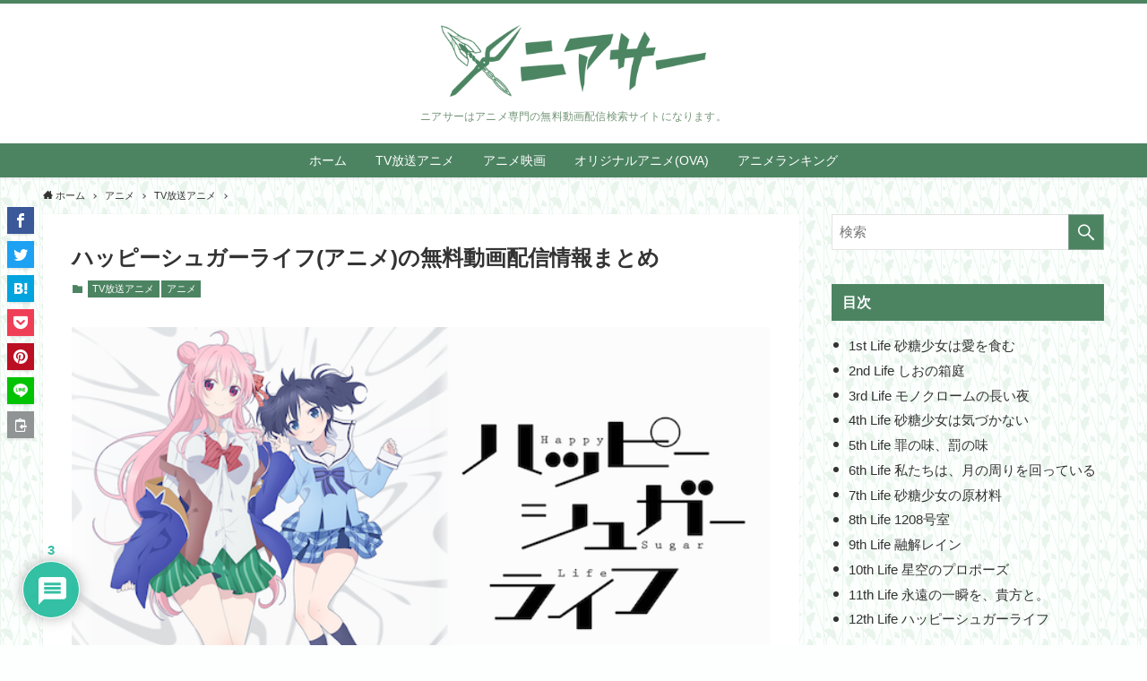

--- FILE ---
content_type: text/html; charset=utf-8
request_url: https://www.google.com/recaptcha/api2/anchor?ar=1&k=6LcX29waAAAAAI-mF5xmAmurnO77A4s84p3hm8K7&co=aHR0cHM6Ly93d3cuaG9zaGktby1rb2RvbW8uanA6NDQz&hl=ja&v=N67nZn4AqZkNcbeMu4prBgzg&theme=light&size=normal&anchor-ms=20000&execute-ms=30000&cb=qhkw88v71n8h
body_size: 49479
content:
<!DOCTYPE HTML><html dir="ltr" lang="ja"><head><meta http-equiv="Content-Type" content="text/html; charset=UTF-8">
<meta http-equiv="X-UA-Compatible" content="IE=edge">
<title>reCAPTCHA</title>
<style type="text/css">
/* cyrillic-ext */
@font-face {
  font-family: 'Roboto';
  font-style: normal;
  font-weight: 400;
  font-stretch: 100%;
  src: url(//fonts.gstatic.com/s/roboto/v48/KFO7CnqEu92Fr1ME7kSn66aGLdTylUAMa3GUBHMdazTgWw.woff2) format('woff2');
  unicode-range: U+0460-052F, U+1C80-1C8A, U+20B4, U+2DE0-2DFF, U+A640-A69F, U+FE2E-FE2F;
}
/* cyrillic */
@font-face {
  font-family: 'Roboto';
  font-style: normal;
  font-weight: 400;
  font-stretch: 100%;
  src: url(//fonts.gstatic.com/s/roboto/v48/KFO7CnqEu92Fr1ME7kSn66aGLdTylUAMa3iUBHMdazTgWw.woff2) format('woff2');
  unicode-range: U+0301, U+0400-045F, U+0490-0491, U+04B0-04B1, U+2116;
}
/* greek-ext */
@font-face {
  font-family: 'Roboto';
  font-style: normal;
  font-weight: 400;
  font-stretch: 100%;
  src: url(//fonts.gstatic.com/s/roboto/v48/KFO7CnqEu92Fr1ME7kSn66aGLdTylUAMa3CUBHMdazTgWw.woff2) format('woff2');
  unicode-range: U+1F00-1FFF;
}
/* greek */
@font-face {
  font-family: 'Roboto';
  font-style: normal;
  font-weight: 400;
  font-stretch: 100%;
  src: url(//fonts.gstatic.com/s/roboto/v48/KFO7CnqEu92Fr1ME7kSn66aGLdTylUAMa3-UBHMdazTgWw.woff2) format('woff2');
  unicode-range: U+0370-0377, U+037A-037F, U+0384-038A, U+038C, U+038E-03A1, U+03A3-03FF;
}
/* math */
@font-face {
  font-family: 'Roboto';
  font-style: normal;
  font-weight: 400;
  font-stretch: 100%;
  src: url(//fonts.gstatic.com/s/roboto/v48/KFO7CnqEu92Fr1ME7kSn66aGLdTylUAMawCUBHMdazTgWw.woff2) format('woff2');
  unicode-range: U+0302-0303, U+0305, U+0307-0308, U+0310, U+0312, U+0315, U+031A, U+0326-0327, U+032C, U+032F-0330, U+0332-0333, U+0338, U+033A, U+0346, U+034D, U+0391-03A1, U+03A3-03A9, U+03B1-03C9, U+03D1, U+03D5-03D6, U+03F0-03F1, U+03F4-03F5, U+2016-2017, U+2034-2038, U+203C, U+2040, U+2043, U+2047, U+2050, U+2057, U+205F, U+2070-2071, U+2074-208E, U+2090-209C, U+20D0-20DC, U+20E1, U+20E5-20EF, U+2100-2112, U+2114-2115, U+2117-2121, U+2123-214F, U+2190, U+2192, U+2194-21AE, U+21B0-21E5, U+21F1-21F2, U+21F4-2211, U+2213-2214, U+2216-22FF, U+2308-230B, U+2310, U+2319, U+231C-2321, U+2336-237A, U+237C, U+2395, U+239B-23B7, U+23D0, U+23DC-23E1, U+2474-2475, U+25AF, U+25B3, U+25B7, U+25BD, U+25C1, U+25CA, U+25CC, U+25FB, U+266D-266F, U+27C0-27FF, U+2900-2AFF, U+2B0E-2B11, U+2B30-2B4C, U+2BFE, U+3030, U+FF5B, U+FF5D, U+1D400-1D7FF, U+1EE00-1EEFF;
}
/* symbols */
@font-face {
  font-family: 'Roboto';
  font-style: normal;
  font-weight: 400;
  font-stretch: 100%;
  src: url(//fonts.gstatic.com/s/roboto/v48/KFO7CnqEu92Fr1ME7kSn66aGLdTylUAMaxKUBHMdazTgWw.woff2) format('woff2');
  unicode-range: U+0001-000C, U+000E-001F, U+007F-009F, U+20DD-20E0, U+20E2-20E4, U+2150-218F, U+2190, U+2192, U+2194-2199, U+21AF, U+21E6-21F0, U+21F3, U+2218-2219, U+2299, U+22C4-22C6, U+2300-243F, U+2440-244A, U+2460-24FF, U+25A0-27BF, U+2800-28FF, U+2921-2922, U+2981, U+29BF, U+29EB, U+2B00-2BFF, U+4DC0-4DFF, U+FFF9-FFFB, U+10140-1018E, U+10190-1019C, U+101A0, U+101D0-101FD, U+102E0-102FB, U+10E60-10E7E, U+1D2C0-1D2D3, U+1D2E0-1D37F, U+1F000-1F0FF, U+1F100-1F1AD, U+1F1E6-1F1FF, U+1F30D-1F30F, U+1F315, U+1F31C, U+1F31E, U+1F320-1F32C, U+1F336, U+1F378, U+1F37D, U+1F382, U+1F393-1F39F, U+1F3A7-1F3A8, U+1F3AC-1F3AF, U+1F3C2, U+1F3C4-1F3C6, U+1F3CA-1F3CE, U+1F3D4-1F3E0, U+1F3ED, U+1F3F1-1F3F3, U+1F3F5-1F3F7, U+1F408, U+1F415, U+1F41F, U+1F426, U+1F43F, U+1F441-1F442, U+1F444, U+1F446-1F449, U+1F44C-1F44E, U+1F453, U+1F46A, U+1F47D, U+1F4A3, U+1F4B0, U+1F4B3, U+1F4B9, U+1F4BB, U+1F4BF, U+1F4C8-1F4CB, U+1F4D6, U+1F4DA, U+1F4DF, U+1F4E3-1F4E6, U+1F4EA-1F4ED, U+1F4F7, U+1F4F9-1F4FB, U+1F4FD-1F4FE, U+1F503, U+1F507-1F50B, U+1F50D, U+1F512-1F513, U+1F53E-1F54A, U+1F54F-1F5FA, U+1F610, U+1F650-1F67F, U+1F687, U+1F68D, U+1F691, U+1F694, U+1F698, U+1F6AD, U+1F6B2, U+1F6B9-1F6BA, U+1F6BC, U+1F6C6-1F6CF, U+1F6D3-1F6D7, U+1F6E0-1F6EA, U+1F6F0-1F6F3, U+1F6F7-1F6FC, U+1F700-1F7FF, U+1F800-1F80B, U+1F810-1F847, U+1F850-1F859, U+1F860-1F887, U+1F890-1F8AD, U+1F8B0-1F8BB, U+1F8C0-1F8C1, U+1F900-1F90B, U+1F93B, U+1F946, U+1F984, U+1F996, U+1F9E9, U+1FA00-1FA6F, U+1FA70-1FA7C, U+1FA80-1FA89, U+1FA8F-1FAC6, U+1FACE-1FADC, U+1FADF-1FAE9, U+1FAF0-1FAF8, U+1FB00-1FBFF;
}
/* vietnamese */
@font-face {
  font-family: 'Roboto';
  font-style: normal;
  font-weight: 400;
  font-stretch: 100%;
  src: url(//fonts.gstatic.com/s/roboto/v48/KFO7CnqEu92Fr1ME7kSn66aGLdTylUAMa3OUBHMdazTgWw.woff2) format('woff2');
  unicode-range: U+0102-0103, U+0110-0111, U+0128-0129, U+0168-0169, U+01A0-01A1, U+01AF-01B0, U+0300-0301, U+0303-0304, U+0308-0309, U+0323, U+0329, U+1EA0-1EF9, U+20AB;
}
/* latin-ext */
@font-face {
  font-family: 'Roboto';
  font-style: normal;
  font-weight: 400;
  font-stretch: 100%;
  src: url(//fonts.gstatic.com/s/roboto/v48/KFO7CnqEu92Fr1ME7kSn66aGLdTylUAMa3KUBHMdazTgWw.woff2) format('woff2');
  unicode-range: U+0100-02BA, U+02BD-02C5, U+02C7-02CC, U+02CE-02D7, U+02DD-02FF, U+0304, U+0308, U+0329, U+1D00-1DBF, U+1E00-1E9F, U+1EF2-1EFF, U+2020, U+20A0-20AB, U+20AD-20C0, U+2113, U+2C60-2C7F, U+A720-A7FF;
}
/* latin */
@font-face {
  font-family: 'Roboto';
  font-style: normal;
  font-weight: 400;
  font-stretch: 100%;
  src: url(//fonts.gstatic.com/s/roboto/v48/KFO7CnqEu92Fr1ME7kSn66aGLdTylUAMa3yUBHMdazQ.woff2) format('woff2');
  unicode-range: U+0000-00FF, U+0131, U+0152-0153, U+02BB-02BC, U+02C6, U+02DA, U+02DC, U+0304, U+0308, U+0329, U+2000-206F, U+20AC, U+2122, U+2191, U+2193, U+2212, U+2215, U+FEFF, U+FFFD;
}
/* cyrillic-ext */
@font-face {
  font-family: 'Roboto';
  font-style: normal;
  font-weight: 500;
  font-stretch: 100%;
  src: url(//fonts.gstatic.com/s/roboto/v48/KFO7CnqEu92Fr1ME7kSn66aGLdTylUAMa3GUBHMdazTgWw.woff2) format('woff2');
  unicode-range: U+0460-052F, U+1C80-1C8A, U+20B4, U+2DE0-2DFF, U+A640-A69F, U+FE2E-FE2F;
}
/* cyrillic */
@font-face {
  font-family: 'Roboto';
  font-style: normal;
  font-weight: 500;
  font-stretch: 100%;
  src: url(//fonts.gstatic.com/s/roboto/v48/KFO7CnqEu92Fr1ME7kSn66aGLdTylUAMa3iUBHMdazTgWw.woff2) format('woff2');
  unicode-range: U+0301, U+0400-045F, U+0490-0491, U+04B0-04B1, U+2116;
}
/* greek-ext */
@font-face {
  font-family: 'Roboto';
  font-style: normal;
  font-weight: 500;
  font-stretch: 100%;
  src: url(//fonts.gstatic.com/s/roboto/v48/KFO7CnqEu92Fr1ME7kSn66aGLdTylUAMa3CUBHMdazTgWw.woff2) format('woff2');
  unicode-range: U+1F00-1FFF;
}
/* greek */
@font-face {
  font-family: 'Roboto';
  font-style: normal;
  font-weight: 500;
  font-stretch: 100%;
  src: url(//fonts.gstatic.com/s/roboto/v48/KFO7CnqEu92Fr1ME7kSn66aGLdTylUAMa3-UBHMdazTgWw.woff2) format('woff2');
  unicode-range: U+0370-0377, U+037A-037F, U+0384-038A, U+038C, U+038E-03A1, U+03A3-03FF;
}
/* math */
@font-face {
  font-family: 'Roboto';
  font-style: normal;
  font-weight: 500;
  font-stretch: 100%;
  src: url(//fonts.gstatic.com/s/roboto/v48/KFO7CnqEu92Fr1ME7kSn66aGLdTylUAMawCUBHMdazTgWw.woff2) format('woff2');
  unicode-range: U+0302-0303, U+0305, U+0307-0308, U+0310, U+0312, U+0315, U+031A, U+0326-0327, U+032C, U+032F-0330, U+0332-0333, U+0338, U+033A, U+0346, U+034D, U+0391-03A1, U+03A3-03A9, U+03B1-03C9, U+03D1, U+03D5-03D6, U+03F0-03F1, U+03F4-03F5, U+2016-2017, U+2034-2038, U+203C, U+2040, U+2043, U+2047, U+2050, U+2057, U+205F, U+2070-2071, U+2074-208E, U+2090-209C, U+20D0-20DC, U+20E1, U+20E5-20EF, U+2100-2112, U+2114-2115, U+2117-2121, U+2123-214F, U+2190, U+2192, U+2194-21AE, U+21B0-21E5, U+21F1-21F2, U+21F4-2211, U+2213-2214, U+2216-22FF, U+2308-230B, U+2310, U+2319, U+231C-2321, U+2336-237A, U+237C, U+2395, U+239B-23B7, U+23D0, U+23DC-23E1, U+2474-2475, U+25AF, U+25B3, U+25B7, U+25BD, U+25C1, U+25CA, U+25CC, U+25FB, U+266D-266F, U+27C0-27FF, U+2900-2AFF, U+2B0E-2B11, U+2B30-2B4C, U+2BFE, U+3030, U+FF5B, U+FF5D, U+1D400-1D7FF, U+1EE00-1EEFF;
}
/* symbols */
@font-face {
  font-family: 'Roboto';
  font-style: normal;
  font-weight: 500;
  font-stretch: 100%;
  src: url(//fonts.gstatic.com/s/roboto/v48/KFO7CnqEu92Fr1ME7kSn66aGLdTylUAMaxKUBHMdazTgWw.woff2) format('woff2');
  unicode-range: U+0001-000C, U+000E-001F, U+007F-009F, U+20DD-20E0, U+20E2-20E4, U+2150-218F, U+2190, U+2192, U+2194-2199, U+21AF, U+21E6-21F0, U+21F3, U+2218-2219, U+2299, U+22C4-22C6, U+2300-243F, U+2440-244A, U+2460-24FF, U+25A0-27BF, U+2800-28FF, U+2921-2922, U+2981, U+29BF, U+29EB, U+2B00-2BFF, U+4DC0-4DFF, U+FFF9-FFFB, U+10140-1018E, U+10190-1019C, U+101A0, U+101D0-101FD, U+102E0-102FB, U+10E60-10E7E, U+1D2C0-1D2D3, U+1D2E0-1D37F, U+1F000-1F0FF, U+1F100-1F1AD, U+1F1E6-1F1FF, U+1F30D-1F30F, U+1F315, U+1F31C, U+1F31E, U+1F320-1F32C, U+1F336, U+1F378, U+1F37D, U+1F382, U+1F393-1F39F, U+1F3A7-1F3A8, U+1F3AC-1F3AF, U+1F3C2, U+1F3C4-1F3C6, U+1F3CA-1F3CE, U+1F3D4-1F3E0, U+1F3ED, U+1F3F1-1F3F3, U+1F3F5-1F3F7, U+1F408, U+1F415, U+1F41F, U+1F426, U+1F43F, U+1F441-1F442, U+1F444, U+1F446-1F449, U+1F44C-1F44E, U+1F453, U+1F46A, U+1F47D, U+1F4A3, U+1F4B0, U+1F4B3, U+1F4B9, U+1F4BB, U+1F4BF, U+1F4C8-1F4CB, U+1F4D6, U+1F4DA, U+1F4DF, U+1F4E3-1F4E6, U+1F4EA-1F4ED, U+1F4F7, U+1F4F9-1F4FB, U+1F4FD-1F4FE, U+1F503, U+1F507-1F50B, U+1F50D, U+1F512-1F513, U+1F53E-1F54A, U+1F54F-1F5FA, U+1F610, U+1F650-1F67F, U+1F687, U+1F68D, U+1F691, U+1F694, U+1F698, U+1F6AD, U+1F6B2, U+1F6B9-1F6BA, U+1F6BC, U+1F6C6-1F6CF, U+1F6D3-1F6D7, U+1F6E0-1F6EA, U+1F6F0-1F6F3, U+1F6F7-1F6FC, U+1F700-1F7FF, U+1F800-1F80B, U+1F810-1F847, U+1F850-1F859, U+1F860-1F887, U+1F890-1F8AD, U+1F8B0-1F8BB, U+1F8C0-1F8C1, U+1F900-1F90B, U+1F93B, U+1F946, U+1F984, U+1F996, U+1F9E9, U+1FA00-1FA6F, U+1FA70-1FA7C, U+1FA80-1FA89, U+1FA8F-1FAC6, U+1FACE-1FADC, U+1FADF-1FAE9, U+1FAF0-1FAF8, U+1FB00-1FBFF;
}
/* vietnamese */
@font-face {
  font-family: 'Roboto';
  font-style: normal;
  font-weight: 500;
  font-stretch: 100%;
  src: url(//fonts.gstatic.com/s/roboto/v48/KFO7CnqEu92Fr1ME7kSn66aGLdTylUAMa3OUBHMdazTgWw.woff2) format('woff2');
  unicode-range: U+0102-0103, U+0110-0111, U+0128-0129, U+0168-0169, U+01A0-01A1, U+01AF-01B0, U+0300-0301, U+0303-0304, U+0308-0309, U+0323, U+0329, U+1EA0-1EF9, U+20AB;
}
/* latin-ext */
@font-face {
  font-family: 'Roboto';
  font-style: normal;
  font-weight: 500;
  font-stretch: 100%;
  src: url(//fonts.gstatic.com/s/roboto/v48/KFO7CnqEu92Fr1ME7kSn66aGLdTylUAMa3KUBHMdazTgWw.woff2) format('woff2');
  unicode-range: U+0100-02BA, U+02BD-02C5, U+02C7-02CC, U+02CE-02D7, U+02DD-02FF, U+0304, U+0308, U+0329, U+1D00-1DBF, U+1E00-1E9F, U+1EF2-1EFF, U+2020, U+20A0-20AB, U+20AD-20C0, U+2113, U+2C60-2C7F, U+A720-A7FF;
}
/* latin */
@font-face {
  font-family: 'Roboto';
  font-style: normal;
  font-weight: 500;
  font-stretch: 100%;
  src: url(//fonts.gstatic.com/s/roboto/v48/KFO7CnqEu92Fr1ME7kSn66aGLdTylUAMa3yUBHMdazQ.woff2) format('woff2');
  unicode-range: U+0000-00FF, U+0131, U+0152-0153, U+02BB-02BC, U+02C6, U+02DA, U+02DC, U+0304, U+0308, U+0329, U+2000-206F, U+20AC, U+2122, U+2191, U+2193, U+2212, U+2215, U+FEFF, U+FFFD;
}
/* cyrillic-ext */
@font-face {
  font-family: 'Roboto';
  font-style: normal;
  font-weight: 900;
  font-stretch: 100%;
  src: url(//fonts.gstatic.com/s/roboto/v48/KFO7CnqEu92Fr1ME7kSn66aGLdTylUAMa3GUBHMdazTgWw.woff2) format('woff2');
  unicode-range: U+0460-052F, U+1C80-1C8A, U+20B4, U+2DE0-2DFF, U+A640-A69F, U+FE2E-FE2F;
}
/* cyrillic */
@font-face {
  font-family: 'Roboto';
  font-style: normal;
  font-weight: 900;
  font-stretch: 100%;
  src: url(//fonts.gstatic.com/s/roboto/v48/KFO7CnqEu92Fr1ME7kSn66aGLdTylUAMa3iUBHMdazTgWw.woff2) format('woff2');
  unicode-range: U+0301, U+0400-045F, U+0490-0491, U+04B0-04B1, U+2116;
}
/* greek-ext */
@font-face {
  font-family: 'Roboto';
  font-style: normal;
  font-weight: 900;
  font-stretch: 100%;
  src: url(//fonts.gstatic.com/s/roboto/v48/KFO7CnqEu92Fr1ME7kSn66aGLdTylUAMa3CUBHMdazTgWw.woff2) format('woff2');
  unicode-range: U+1F00-1FFF;
}
/* greek */
@font-face {
  font-family: 'Roboto';
  font-style: normal;
  font-weight: 900;
  font-stretch: 100%;
  src: url(//fonts.gstatic.com/s/roboto/v48/KFO7CnqEu92Fr1ME7kSn66aGLdTylUAMa3-UBHMdazTgWw.woff2) format('woff2');
  unicode-range: U+0370-0377, U+037A-037F, U+0384-038A, U+038C, U+038E-03A1, U+03A3-03FF;
}
/* math */
@font-face {
  font-family: 'Roboto';
  font-style: normal;
  font-weight: 900;
  font-stretch: 100%;
  src: url(//fonts.gstatic.com/s/roboto/v48/KFO7CnqEu92Fr1ME7kSn66aGLdTylUAMawCUBHMdazTgWw.woff2) format('woff2');
  unicode-range: U+0302-0303, U+0305, U+0307-0308, U+0310, U+0312, U+0315, U+031A, U+0326-0327, U+032C, U+032F-0330, U+0332-0333, U+0338, U+033A, U+0346, U+034D, U+0391-03A1, U+03A3-03A9, U+03B1-03C9, U+03D1, U+03D5-03D6, U+03F0-03F1, U+03F4-03F5, U+2016-2017, U+2034-2038, U+203C, U+2040, U+2043, U+2047, U+2050, U+2057, U+205F, U+2070-2071, U+2074-208E, U+2090-209C, U+20D0-20DC, U+20E1, U+20E5-20EF, U+2100-2112, U+2114-2115, U+2117-2121, U+2123-214F, U+2190, U+2192, U+2194-21AE, U+21B0-21E5, U+21F1-21F2, U+21F4-2211, U+2213-2214, U+2216-22FF, U+2308-230B, U+2310, U+2319, U+231C-2321, U+2336-237A, U+237C, U+2395, U+239B-23B7, U+23D0, U+23DC-23E1, U+2474-2475, U+25AF, U+25B3, U+25B7, U+25BD, U+25C1, U+25CA, U+25CC, U+25FB, U+266D-266F, U+27C0-27FF, U+2900-2AFF, U+2B0E-2B11, U+2B30-2B4C, U+2BFE, U+3030, U+FF5B, U+FF5D, U+1D400-1D7FF, U+1EE00-1EEFF;
}
/* symbols */
@font-face {
  font-family: 'Roboto';
  font-style: normal;
  font-weight: 900;
  font-stretch: 100%;
  src: url(//fonts.gstatic.com/s/roboto/v48/KFO7CnqEu92Fr1ME7kSn66aGLdTylUAMaxKUBHMdazTgWw.woff2) format('woff2');
  unicode-range: U+0001-000C, U+000E-001F, U+007F-009F, U+20DD-20E0, U+20E2-20E4, U+2150-218F, U+2190, U+2192, U+2194-2199, U+21AF, U+21E6-21F0, U+21F3, U+2218-2219, U+2299, U+22C4-22C6, U+2300-243F, U+2440-244A, U+2460-24FF, U+25A0-27BF, U+2800-28FF, U+2921-2922, U+2981, U+29BF, U+29EB, U+2B00-2BFF, U+4DC0-4DFF, U+FFF9-FFFB, U+10140-1018E, U+10190-1019C, U+101A0, U+101D0-101FD, U+102E0-102FB, U+10E60-10E7E, U+1D2C0-1D2D3, U+1D2E0-1D37F, U+1F000-1F0FF, U+1F100-1F1AD, U+1F1E6-1F1FF, U+1F30D-1F30F, U+1F315, U+1F31C, U+1F31E, U+1F320-1F32C, U+1F336, U+1F378, U+1F37D, U+1F382, U+1F393-1F39F, U+1F3A7-1F3A8, U+1F3AC-1F3AF, U+1F3C2, U+1F3C4-1F3C6, U+1F3CA-1F3CE, U+1F3D4-1F3E0, U+1F3ED, U+1F3F1-1F3F3, U+1F3F5-1F3F7, U+1F408, U+1F415, U+1F41F, U+1F426, U+1F43F, U+1F441-1F442, U+1F444, U+1F446-1F449, U+1F44C-1F44E, U+1F453, U+1F46A, U+1F47D, U+1F4A3, U+1F4B0, U+1F4B3, U+1F4B9, U+1F4BB, U+1F4BF, U+1F4C8-1F4CB, U+1F4D6, U+1F4DA, U+1F4DF, U+1F4E3-1F4E6, U+1F4EA-1F4ED, U+1F4F7, U+1F4F9-1F4FB, U+1F4FD-1F4FE, U+1F503, U+1F507-1F50B, U+1F50D, U+1F512-1F513, U+1F53E-1F54A, U+1F54F-1F5FA, U+1F610, U+1F650-1F67F, U+1F687, U+1F68D, U+1F691, U+1F694, U+1F698, U+1F6AD, U+1F6B2, U+1F6B9-1F6BA, U+1F6BC, U+1F6C6-1F6CF, U+1F6D3-1F6D7, U+1F6E0-1F6EA, U+1F6F0-1F6F3, U+1F6F7-1F6FC, U+1F700-1F7FF, U+1F800-1F80B, U+1F810-1F847, U+1F850-1F859, U+1F860-1F887, U+1F890-1F8AD, U+1F8B0-1F8BB, U+1F8C0-1F8C1, U+1F900-1F90B, U+1F93B, U+1F946, U+1F984, U+1F996, U+1F9E9, U+1FA00-1FA6F, U+1FA70-1FA7C, U+1FA80-1FA89, U+1FA8F-1FAC6, U+1FACE-1FADC, U+1FADF-1FAE9, U+1FAF0-1FAF8, U+1FB00-1FBFF;
}
/* vietnamese */
@font-face {
  font-family: 'Roboto';
  font-style: normal;
  font-weight: 900;
  font-stretch: 100%;
  src: url(//fonts.gstatic.com/s/roboto/v48/KFO7CnqEu92Fr1ME7kSn66aGLdTylUAMa3OUBHMdazTgWw.woff2) format('woff2');
  unicode-range: U+0102-0103, U+0110-0111, U+0128-0129, U+0168-0169, U+01A0-01A1, U+01AF-01B0, U+0300-0301, U+0303-0304, U+0308-0309, U+0323, U+0329, U+1EA0-1EF9, U+20AB;
}
/* latin-ext */
@font-face {
  font-family: 'Roboto';
  font-style: normal;
  font-weight: 900;
  font-stretch: 100%;
  src: url(//fonts.gstatic.com/s/roboto/v48/KFO7CnqEu92Fr1ME7kSn66aGLdTylUAMa3KUBHMdazTgWw.woff2) format('woff2');
  unicode-range: U+0100-02BA, U+02BD-02C5, U+02C7-02CC, U+02CE-02D7, U+02DD-02FF, U+0304, U+0308, U+0329, U+1D00-1DBF, U+1E00-1E9F, U+1EF2-1EFF, U+2020, U+20A0-20AB, U+20AD-20C0, U+2113, U+2C60-2C7F, U+A720-A7FF;
}
/* latin */
@font-face {
  font-family: 'Roboto';
  font-style: normal;
  font-weight: 900;
  font-stretch: 100%;
  src: url(//fonts.gstatic.com/s/roboto/v48/KFO7CnqEu92Fr1ME7kSn66aGLdTylUAMa3yUBHMdazQ.woff2) format('woff2');
  unicode-range: U+0000-00FF, U+0131, U+0152-0153, U+02BB-02BC, U+02C6, U+02DA, U+02DC, U+0304, U+0308, U+0329, U+2000-206F, U+20AC, U+2122, U+2191, U+2193, U+2212, U+2215, U+FEFF, U+FFFD;
}

</style>
<link rel="stylesheet" type="text/css" href="https://www.gstatic.com/recaptcha/releases/N67nZn4AqZkNcbeMu4prBgzg/styles__ltr.css">
<script nonce="36ZtW_9lLqjfpuOdhMy5ig" type="text/javascript">window['__recaptcha_api'] = 'https://www.google.com/recaptcha/api2/';</script>
<script type="text/javascript" src="https://www.gstatic.com/recaptcha/releases/N67nZn4AqZkNcbeMu4prBgzg/recaptcha__ja.js" nonce="36ZtW_9lLqjfpuOdhMy5ig">
      
    </script></head>
<body><div id="rc-anchor-alert" class="rc-anchor-alert"></div>
<input type="hidden" id="recaptcha-token" value="[base64]">
<script type="text/javascript" nonce="36ZtW_9lLqjfpuOdhMy5ig">
      recaptcha.anchor.Main.init("[\x22ainput\x22,[\x22bgdata\x22,\x22\x22,\[base64]/[base64]/[base64]/[base64]/[base64]/[base64]/KGcoTywyNTMsTy5PKSxVRyhPLEMpKTpnKE8sMjUzLEMpLE8pKSxsKSksTykpfSxieT1mdW5jdGlvbihDLE8sdSxsKXtmb3IobD0odT1SKEMpLDApO08+MDtPLS0pbD1sPDw4fFooQyk7ZyhDLHUsbCl9LFVHPWZ1bmN0aW9uKEMsTyl7Qy5pLmxlbmd0aD4xMDQ/[base64]/[base64]/[base64]/[base64]/[base64]/[base64]/[base64]\\u003d\x22,\[base64]\\u003d\x22,\x22bHIPC3XCsAZhah/[base64]/CusKJC1UZwrZSTCFrwr9XBMOewpdVZMOKwoXCiXl2wpXDicOrw6kxXiN9N8OhbStrwr9+KsKEw6TCvcKWw4ApwqrDmWNKwpVOwpV0bQoINMOyFk/DqTzCgsOHw5Qlw4Fjw7RfYnpFIsKlLjjCksK5Z8O8N11dSDXDjnV8wofDkVNXLMKVw5BtwoRTw405wo1ad3tIHcO1dMOdw5hwwoF9w6rDpcK3KsKNwodlOggAbMKBwr1zOBwmZCITwozDicOqK8KsNcOLOizChy/Cq8OeDcKqHV1xw4jDjMOuS8OxwpotPcKlI3DCuMOxw53ClWnCmTZFw6/CgcOQw68qaXl2PcKwGQnCnBTCsEURwpzDt8O3w5jDgBbDpyBnJgVHfMK1wqstIMOrw71RwpNpKcKPwqLDiMOvw5oNw4/CgQp/MgvCpcODw6hBXcKsw5DDhMKDw4vCmAo/wrBmWiUUQmoCw4x0wolnw7FiJsKlNsO2w7zDrRgZY8OMw6DDv8ORPnp9w6jCknXDhmPDrDrCk8K6VS1pE8OTb8OHw61Aw5nCrV7CmcODw57CucO3w7YkVnZhW8OiZQbCucOOKQMNw5NHworDgcOyw4LCnMOzwrTChRJRw4LCo8Kiw41gwqXDoidKwqfDhsKGw7JIwrU/AcKNPcOpw6XDkmBXRTRZwrrDoMKhwrnCn1HDoHfDljDCrFvCqCbDm3cow6kXeBXCocKcw6LCpcKcwoFCMwvCicK6w7/Di11xC8KKw5nCnxJmwqdWJkw2wqAJPHLDpFwbw64sAXJnwqPCtUQpwpZpO8KrVTTDg2fCv8O9w5vDjMKhW8Kfwo8ewpPCp8KPwpdWesOowp7CqsKnAcKQV0TDisOoKx/Dg2hML8KXwrnCscOEU8KvQcKGworCo2DDhQ7DiDTDvhrCvcO2LC4uw6FUw7XDgsKQCWvDhFLClT8Ow4bChMKKEsK2w4QAw51Sw53CgcOyeMOOEmLCvMKmw4rDuS/CuXbDl8KGwop0IMOvRUk/ZsKqL8KgIMK7KWgMTMK7wrYSPkDDksK/Y8Osw7kEwr8DQU1Rw7lYwprDscK2WcKawp4ow5rDlcKLwonDv2IidMKAwqfDpWHDl8Okw5ZNwot8wqLCpcOjw4TCpQBMw5ZNwrB/[base64]/[base64]/CtMK5FibDqT9VIxdYDcKoHXjCqsO+w401wp4HwrtwGMKFw6HCt8OhwqTDq1vCjUU/fMK1OsOQIFLCi8ObOxAncMKva2JQFTPDi8OSwrnDvHnDlsKuw7cLw5hFwq0qwpV/YHzCgcO4AcKBSMKnJcKuQ8O6wosjw495XD0DbH03w5jCkR/[base64]/DpsOTw6E/djDDh2kKIjw2EMO4HALCpsKIw4wyaRVvdwfDiMKzLsKtOMK1wrLDuMOSIBfDvkDDkj8vw4XDt8OwVk/[base64]/[base64]/Cm2Vzc8OPw7LDuyHCucKvF8KmWi8oAMOowrsLFBXDmj3CgUoyMcKfLsK5wrLDmgTCqsOHaGTCtjPCgmllYsKdwpXDgyTCuUvDl0/[base64]/w7XCiiZqZMK/esOeTsOoBijDsRHDu8OxwoTCm8KawoTDucOZa8K4wr9SEcK0wq07wrXCsHgdwoZQwq/DgA7CsngNP8KVV8KXUSMwwr0qYsKYTcOkdh9QF37DvDPDh0rCkwrDssOidMKKwrbDrxE4wqMjQsKEJQ3CuMO2w7Z1SXdPw5A3w4dYbsOawoc0AGjCkxRowp5zwogSSUcZw5nDj8Oqf1DCtj3CpMOVIsKcI8KKOABTccK8w6/[base64]/RnbDpMO5JsOPwqdrw60Ewrk4wolywrkBw5LClVHCvGQIHsOjGTtte8OWb8O8UgTChxtSKDZmZgwlWMKYwqtGw6kcwpHDgsO3DcKfBsOLwpnCt8OXcRfCk8KvwrjClzB/w5w1w6rCl8Kib8KeCsOkGTBIwpN2S8OfGHkZwpHDsUHDsno9w6lTOjrCicK8K3Y8GjvChMKVwqkhEcOVw5fCisOVwp/CkCcuBXrClsKew6HDvWQOw5DDhcOXw4N0wpXCrcKjw6XCtcKcZm0SwoLDhQLDs0Asw7jCjMKVwoRsccKFwpYPOsK+wo4RFcKOwoHCr8KgUMOZGsKiw6vCq0bDvcK/w4cta8OzMsKpWsOow4HCpcOfNcOhcSzDvDZ/[base64]/DgMKMPMOmw75tfMOZaMKkE8KeOEk0wrtJwrBQwop9wr/DsjZIwrphbmfCiHg6woHDlsOkCBo7X0UqQjjDjsKjwpbDpGpew5ESKTJIGkBcwrIeVV0jZU0SVGDCijYcw4HDqSrCrMK+w6/Cv1pLK1B8wqDDinXCnMOZw4Nvw5ESw7PDsMKawr0sDl/[base64]/DcKjB8OCJ8KpPsO7TMOHHQHCu8KKw6FnwqPDkDrCjG/[base64]/DvhxPw43ChsOow74owrzCkXXDmH3Dmi9YSHtDPMKQXsKDEsOnw6ZDw7EJMVXDl2gzwrBiCV3DqMOSwptBZMKEwocEQGhIwoBMwogKEsOOWSvCm1wUSMKUWTA7N8KmwrIQwoHDhMOPVS/ChgnDnBPCnMOWPAvCpsONw6vDpHfDkcK1w4PDqRESw5HCtcOrPwN5wpEzw7kZLhHDuUdKPsOCwp04wpzDoDNJwpRaZcOtUsKvwrXCi8Kjw6PCsVMfw7Faw77CuMKpwoTDtyTCgMOVNMKKw7/[base64]/Sn00MsOqw6TDgW9Dw4ljUBcRdCvDo8K2w55lZMOCCcO6LsOHesK3wq7Ciz8Aw5nChMK2N8Kdw69VBcOBSjx4DkhEwophwqZiFsOOBX/DhSIlJMOnwrHDvMOdw4R7XALDs8OLFVRPAsKOwoHCncKYw67Dq8OAwrXDn8Oew4bClUxeaMK2wpEzfCILw4DDlQDDpMO6w5DDssO/a8ORwqPCvMKlw5/Crx96wq8CXcO+wq9ww71Nw7TDssKhCmrCj1HCrgtXwoMSIMOOwozCvMKbfMOhwozCpsKuw7ZTPgTDjcKawr/Cp8OWbXHDt1N/wqrDpDIuw7vCjGzCtHdeYn1XT8KNNVFPBxHDu3nDrMOhwqbChMKFE1fCmxLCtT0nDCHCtsKOwqpow69Gw61Sw7VsMyvCliLCjcO7Y8OCesKoYzs0w4XCnXQIw6HCl3XCocOzXMOcfgvCoMObwqrDtsKuw4QTw6nCqsO1wr/DslBYwrgnEWrClMKyw6vCscKdKDAGPhE9wrcnQMKOwo1MOcOqwrrDsMOfwoXDhsKywoV/w7DDvsOcw5JvwqxWwqvCjA4USsKGPn81wqnCvcOTwp5fwplow5DDk2MFW8KYS8O5P1M+UnJ0O1AeXBbCqRbDsxbCksK8wrczwpTDncO/[base64]/Ci8KYw5QyAsKwdcOcSB5Ww6ZwwqnCvx7Cq8KBwpnDu8Kdw57DiAxDw6nDqmspwqvDl8KFesK6w5HCu8OGXk/DnMKCU8KxC8KCw5FnecOvax7DvMKIEQzDpMO/wrbChMO1NsK6w7PDuF3CmsOec8KjwrVwGCLDmcO+JcOtwrcmwp5mw7AuM8K0UF9bwpd3wrQJEcK7w5nDnEsBWsOSWyZLwrfDqMOGwr8xw6g+w7wfwpvDh8KHd8OePMO8w792wobCgFbCmsOEVEwvUcOGM8KADUhQCz7CssO+f8O/w78BYcODwoBkwoUPw78recOWwqLCmMOmw7VQZ8OaSsOKQyzCn8KLwpPDlMK0wq/[base64]/DsEB3wrnCgjjClsK4wqfDvcOqwrTCrMKoZMOjLcKzXsOow7R5woxsw4pSw4vCkcKZw6cPfMKQb0LCkQLCkDfDmsKewrHCp1LCpMKRT2hVZhzDoDnDtsO5WMKzTUTDpsK4CWw7RMOmdlbDtcK4MMObw7MbYXoFw7DDocK2wp3DkQUzwo/DmcKUKcKPBMOkX2XDv21nfyvDgWvCqDzDmzBIw61AF8O2w7JBJcOla8KRJMOwwqVKIxPDnMKZw4x0A8OewoJKwpTCkBVLw7XDiBtnV3V4NSLChMOkw4lHwo/[base64]/[base64]/CvsO6w4JhSMOsTTbCkCzCicK+d1zCn3ZvXMO3woUuwonCpsOWBXDCrgEVZ8KOEsK1UANnw7FwQ8OaPsKXa8O5wqcqwpZzbcO/w7EtDyBPwo9SbsKkwplJw6dPw5nCqkNbMsOBwp4Mw6I3w7zCksObwqfCtMOUTcKychsMw61ARcOWwq/CsAbCoMO0wp3Cq8KXIg/CljzCl8OxGcOGJFE7EEEXwo7DncOZw7s3wpBOw69Ww7JdJXhxQWoNwpHCvXJOCMO6wrjCuMKUUAnDicKcfGYrw7NHDcObwrzDucOiw651MHsMwrBAJsKHDT3Cn8KXwoETwo3DsMO/[base64]/DqjREA8O/VnjCvirClsOCSsO+wqbDg1wlGMOLFcKpwrkXwobDum/DlAA6w6zCpsOaUcOgBMO8w5Z8wp17dcOeHzMgw41mOBDDnsKRw7xWAMKtwqbDnV9bJ8OrwrXCocO8w7rDnnAPVsKQEMOYwqo6YBQVw5xCw6DDi8KrwpEHVSTCswjDjcKcwpFYwrRZwq/CsyFPIMOWYRUxw4bDj0/DkMKvw6NUwp3DuMOtJ0diZ8OMw5zDt8K3PMKEw5plw5svw55CN8OYw4rCjsOLw6jDgsOuwrhwOsOeNnrCunduw7sWw75WQcKibiRdMjTCs8KxZwVROE8lwq0PwqDCjiTCukJtwq0yHcO7WcOmwrtkTMOCPEw1wqbCmsKGWMO1wq/DpEhGM8Kuw7fCmMOWdTLDgMOYdcOyw4XDlMKZCMOaDcOcwqbClV0Kw4pawpXDoWFbcsK3VSRIw5LCtAvCicOlfMOZacK5w4rCusO/UsO0wr3DmsOnwp5tIk0Kw5/CrcK1w7ZRTcOWbMKgwohYYMKuwpJXw6fCssK0c8OMw5fDisKWJEXDrgnDk8K1w6DClcKLZUZwL8ONecOlwqYGwoE/EB4xCjB6w6vCon3CgMKNdCfDslPCq20ze3jDu3NBBcKFecOUHm3CrFrDtMK+wr9jwpZQNB7CmMOuw69ZBSPClgrDnVxCEMO8w7PDoBJhw5nCicOFOlsEw6DCscO1aGvCiUQww6tfXcK3dMKVw6zDmV7Dv8KqwpTCusK/wr1rLsOOwozCvSo3w4TDlcKHfSnDgx00AyTDiF/DrcOJw4hqKGbDtEXDnsO4wrAewq3DqXrDsgICwqzCpSXCg8OTH1k9C2vCnxnDtMOwwr/Ci8KRQ3HCsUnDicK7UMOKw4rCtCZgw7cLEMORZ1B8UcOgw4U+worDjGJ8UcKLHTFJw4vDtsO+wqTDtMKwwrvCpMKvw7cKFcK9wpB7wq/CqcKIOxsOw53DjMKwwqTCocKeQsKuw61WBgF8w5wzwrkNOHBFwr8XHcKcw70VGRPDuCRdSnjCmcKMw4jDjsOPw6dBMVnDpgXCqzvDncOsIX7CpALDpMKUw7Niw7TDosKOecOEw7Y7AFVxwq/[base64]/[base64]/DnsOUw5DDoMKXwrfCisOvGzDCgMOQw4TDvHxWwp7Cm1DCjMOqd8Kqw6HCl8K6QmzDulPChsOlUsKGwonCjl9Sw63ClcODw6VEIcKILk/Cr8KZNV57wpzCjxhCTMOBwp9De8K/w7lJwrcUw4kAwrt5esK7wrnCpsK6wpzDp8KPP2jDlWDDkm/CniNBwrXDpgQkf8K6w75BZMK4N3siHhB1DcOawqrDrMK9wr7Cm8KlUsKfPzk6K8KWTigLwo3DjsKPw7DCqsOEw5o/w5x5MsORwoHDmCvDokcowqJMwpx0w7jCoHsiVW81woFbw57DtcKbaFMOXcOQw7gQQkZiwqlYw7sAFlc+wqbCkl/DsmgLacKIZznCsMOnKnxXHGLDo8OzwovCkjYKfMKgw5jCrjwBLVHCuDvDl2B4wqFtEsOCw5zCgcORWjguw4rCsz3CqjZSwqoLwoHCn10WZTkcwoXCnsK2IsKvDTvClnHDssK9w5jDlDFdDcKcWG/DkCLCmMOywoBCVjTCr8K7dBxCIyvDncOMwqBVw4rCjMONw4LCq8Otwo3DuCPCo2sYLVxJw5/[base64]/[base64]/DssOyG2tmwptqbyDDn8KGFcKqw5bCq8KhL8O9SHrDuD3CpMKCazzDhsKkwpXCv8ONYcO/[base64]/DgsK7w4bDs8KiwoXChDnCgRjClBhjMnTDpi3CvCTClMOia8KAOVQJB1rCtsOxYljDhsOhw5fDksOWHx4WwqLDrSTDtsKjwrRJw6wpWMKJFsOnZsK0BQHDpG/ChMKpNHxpw4Z3woVIw4bDl284OxQiHMOuwrBAajLCi8KzWsK2RsKgw5Baw6XDrSzCgl7ChQ7DtsKwDsKEL09jQxJHRsKfDcOdMsO9JDU+w4/CsCzDlsOXWMK4wpjCu8O0wpRUQcKhwqXCnxfCssKDwo3DrRNpwr8Ow7LDpMKdw4rCkSfDuyU/wpPCgcOfw4cfwofDrG4gwrLCpC9MPMOEb8Oxw5Fgwqo1w7bDqcKJQ1x7w5ppw5/Cmz7DgHnDo2PDp0IXwpp6VsK0AnnCnQRBYl4nGsOXwozChk1yw6fDk8ONw6rDpmMIE3c8w4zDlmbDrgYnPiwcc8K7w4JHKcOQw4XChwMYB8KTw6jCl8OmMMO0KcOWwpZhVMOsH0tpY8OEw4DCqsOQwodew50XYXDCsCfDoMK9w57DrMO/KyZ1Z0Y8EkzDiGTCjD/DshFZwovCqGjCuyrCvMKhw5wHwqsxP34dE8Oaw7XCjTMmwpbCrgxxwqzCoW8Hw4Aww7Naw5s5wrbCj8OvIcOUwpN1QVJ9w5bDmGTCvsOsSGxcw5bCsj4KQMKZGihjKQhYbcO1wprDucKgRcKqwqPChwHCnArCjAINw7fDrAfDqSXDtsOwcVg/wqDDiBTDjX3Ck8KiVikTU8Kdw4l6fDjDqcKow7HCpcKabsOrwpppZwAwVhXCiyLDmMOCNsKOSU7CmUBuK8Kgwrxrw5h9wp/CmMOLwpHChMKAKcOBYVPDm8KVwpXCqXN7wqoqasKVw6JbeMOmbFbDsFHDoTMfEcOmRF7DpsOtwr/CvT3ConnCqcKIGFwYwp7DgynCq0XDtw0tA8OXZMO4Ax3Dv8OCw7XDtcO4TijCgncaO8OSCcOlwpV9w67Cv8O4K8Knw5DCtHDCpT/DjTI/bsKofRUEw63CrQx0R8OZwpLCq3TCrn8Owp0pwrh5VRLCm2DDuRLDpgnDjUzDvAnCq8Ovwq4Uw6hBw7vCrWJfwrpWwrjCtF/CgcK2w7jDo8OCJMOfwphlNT9xwpXCkcOdw70Bw5LCrsKXDCrDrj3DkG/CgMK/S8Otw493w5RbwqVbw68uw6kswqnDksKCc8OWwpPDo8O+b8KTR8K5E8OcE8Olw6zCiHIYw4ojwps8wqPDt3zCpW3CkQrDikfCiAbCoDQIbR5RwpvCuzLDu8KuATswBSvDlMKLdAjDkCLDsTDCuMKjw4rDt8ONLWXDkhoFwqA/wrxhwqB/wr5ncMKUKm1wH07CisO6w61lw7Y8CcKNwoh/w7bDil/ChcKpM8Kjw6jCkcKSMcKKwpHDrcOOZcKLYMKIw4XCg8Kcw4ZswoQNw4HDkC4ywrzCnBTDqMKZwrJJw7/Co8OMUlPCocOvDxbDgHvCuMKDMgbCpsOWw7/DnHA3wrBWw59WLcKqCHZsbjI6w5p8wrnCqiguTMOBPsK4WcOVw5XClMO5BTbChsObUMKqM8OqwrQNw40uw6/CqsOhwqx0w5vDncONw7g1woHCsE/Ckm1dwr44wp5xw5LDoBJbS8KTw7/[base64]/DjRtlOlAhwrwDwr/DgsOLw7cCw7dDPMOSVVk6DgtSSnbCtcKyw6oSw5YLw4LDmcOpMMKbccKQBm7CpWHDjcOYYAIMCGFRwqRxFXjCicKgdsKZwpbDjW3Cu8KEwp/DvsKtwpPDhCDCnsKzfVLDn8Kmwq/Dr8K6w5HCvcO1IRDCi3DDjsOow7rCn8OPcsOMw57DqGEOCTUjcsOZXExkFMOeCcOVCG0kwpDCh8KhZMKlbBknwpzDmhAWwqUDWcKrwrrDvC4kwqcEU8Kcw7PCi8Kfw7fClMOMUcKAaUMXPw/DsMKow71PwrcwRWccw7fDiFvDnMKxw4jDsMObwqHCm8Omw4wUVcKjawTCkWjCi8ObwopKAsKjL27ClirDmcKVw5bCicKIcyLDk8KqSyLCuXYCd8OWworDr8K/wolSE0sIbF3CrcOfw74WfsKgO2nDm8O4ZgbCgMKqw7QiSsOaLcKgcMOdE8KVwoccwpfDvlhYwrwaw7fCgjQbwqnDrXwnw73Ct1lxCcOfwoVbw77DlGbCm3gSwpzCq8Oqw6nCh8Kow6BaB1FDQQfCjjlIW8KRPnzDmsK/OCdQS8OewqATJX8kM8Ocw6DDsVzDnsO2UcORVMOeJMKXw6Vxfy8RVD4+Qg52wpfDiEQpUA5Tw6xmw50Vw5rDpRxdSyN4KWLCgsK8w7tEFxJGKcOqwpzDmyHCs8OcNmvDgxcGHX1zw7vCvE4Ywps4a2PCvsO/[base64]/[base64]/eTTDgTFUw5zCig/Ct2dpw5zDrRzDoX5wwr/DulMsw5k9w5PDoD7CnDsNw5rCtCBDVGk3UXjDkRkLGcOlXnHCv8OmSMO0wrxtCsKSwonCgMKAw7DCsT3Cu1wuFj0SDVcvw7XDojhDUQzCo0Z/wq/[base64]/Dp8OxeSjDhkLDuMKbwrrDpQPCk0bCqcOzwoJfNxXDq24zwql3w757w5wcMcOZFEd6w7/CmsOKw4HCsiXCgirClUvCqUzCnTRxQ8OIKVVmNsKbwobDqQwhw7HChkzDs8KHBMKQA3nDs8KYw4zCtz/DiTIsw7zDjw1LbxNLwq14A8OrBsKVw4PCsELCu0jCm8KTcsK8NQh+YRgUw4/DrsKBw4rCiU1EYyjDrgI6IsOKcgNXWBvCjWzDgiAqwoYUwo4zRMKAwr1Nw6kKwrZ8WMOaVlcfMyPCnW7ChhszBCAcez7DicKzwpMbw7HDjMOCw7dbwqzCksKxEwJ0woDChgnCp1AxbcKTUsKvwoHCmMKgwrTCtcOxfVPDncK5TynDpntya3VywoNxwpVqw4/CosO5wqDDoMKrw5YjRCnDm38lw5fCsMKVVzFJw5d7w7AAw4vDi8KCwrfDtcOOM2l5w60sw7hbfzLDusKDwqwlw7t+wo9QNhfCscKyP3QHCzLClcKCE8OgwovDkMOwWMKDw6Y/EMKhwqQuwp3CrsKTWHlhwpIsw5tIwrgVw7nDmsK/[base64]/[base64]/AwrDjsKwZsOPw57CoBjDmMKXahQtH8K7HDM9QsKbF2rDmCk/H8KDw4/CjcKFOnvDukXDmcKEwobCk8KtJcK1w7XCpADCn8KTw49lwpMMMg3DuB0wwpFew4xqDkNYwrrCtMK3McOhVFjDtEovwonDh8OSw5rDvmFmw7HDi8KtY8KLNjZMbgXDj3IXJ8KIwo/[base64]/DsW3DjEbDrx/DuG7CvhjCgcKOEMKUPsKrH8KGUmXCqntLwp7CvGwmFGgzCjrDo03CqQHCr8K/VmpawqM2wp5fw5fDhMO1YUYKw5jDusKlw7jDpMKywrHDicODWAPClh0OVcKPwr/DixopwrAbQ1PChB96w4DDjMKASj3ChcKZOsO8w5LDskoeM8O/w6LClwRMasOcwpUKwpdXw6/[base64]/DocOiwo7CpcKxwocXZ8K1PAnCkMOgI8KnU8KEwrQow47Dvkx9wqPDpTEtw4rDrHkhTQbDmxTCtMKTw77CtsOzw7EZTxxYw5/DuMOgOcK+w7B/[base64]/[base64]/CgE/[base64]/ChsOeWGrCusOUwpLCsk4tw4ptwqrCpFXDosOkwoAgwqgCJgHDkCnCu8KFw4E7w4PCvsKtwrnDlsKnCB5lwoPDrBkyPW3DusOuCsO8AMOyw6RabcOnF8OIwoRXFWp/[base64]/wp3CosK2ZsKCw59XbhNhw4cpw6PDjVMbwqHCvAFnIBTDsyXCqiXDocKvW8Kvwpk4Kj3CsTXCrwfDnSPCukNjwoZjwphnw6fDlC7DtDHCmMOqQUvDkVfDncK4fMKaYwkJMCTDgiopwo/CgsOnw5TCvsOQw6fDsynCvTHDh3zDohHDtMKiYsOGwooYwrhGXUF9w7PDlXlKwrsfBH4/w5R3KMKbTzfCr0hGwrwrfsKkNsKswrw9w5zDoMO3JMKuLsOCCHcfw5nDs8KuSHNHW8Kewo82wojDoSvDjiXDv8KcwpctdxkBSW4xwoIDw4N8w7BKw7xXA1cMOErCjAU4wpw9wodwwqDDi8O/w67DmQjCk8K+PhDDrRrDvMOCwqJIwodLQRbDgsKZAwxhC349Ci7Dnx1Pw7nDssOxAcO2b8OmaQYnw6olwq/[base64]/w6PCpH8SP8KfOcK4KG/ClMOWfcO4w7HCtEozKW5YLHcxUQUcwrnDk2NGNcKUw5fCisKVw4bDrMKHdsK/wpLDjMOpw7nDow86R8OPaQfDqcO0w5UPw6TDscOsIsKffBPDmyvCmEkww5PCgcOAwqNSKXx+D8OAOEvCl8ONwqfDvllfecOTSD3Dn312w7LCm8KfdxXDpHNDwpLCkx3CkRtXJ2rCvh0wRF8MNMKMwrXDnzDDtcKmWmE2wqNmwp/CoBEBH8KaCQPDo3U+w6fCqHQRQMOVw73CriFIdgjCtMKHZQYIfwzCiGdQw7lTw7kcR3Zew4gmJMO6U8KvZyQaLlxWw43CosKOSGrCuD0LUzbCgUB/[base64]/[base64]/WQIoasKpwoMbYQd2WmbDrcOBw44Qw77DjQfDm1QDc3dbwp1IwrXDp8OPwrYzwpfCkwjCtcO1BsO0w6zCksOcAxDDnznDhsOtwqgrT1ABw6grw71Uw6HDiCXDtz8tesO8dx4Nwo7CvyLDg8K0EcKGUcO/PMKZw4bDlsOKw75gMjBxw5HDi8Ohw6jDjsK9w6kgeMOMUMORw65IwqLDlWDCo8K/w63ChxrDgGtjdyvDu8KRwpQjw7XDmGDCpsKLf8KUO8KVw7bDt8OVw511wprCpzXCssKWw4/CjnTChsOtKMOnNcOyRz7CkcKtM8KZOWpmwo1Bw7DDn1HDtsOhw6BXwp81Xmptw5zDiMO1w6zDjMOTw4LDiMKrw45mwp1xGsOTRsKUw73CmsKBw5fDrMOawocLw7bDozlwZjIzVsOqwqQvw4rCjC/DoRTDlsKBwpvCskvDucKawoNOw5fCg3DDqiU2w7FTA8K+asKaZVLDh8KZwqE2JcKYDAw4M8KzwqxAw63Dk3LDq8Oqw5AkClJ+w5wgVzFRw6JQIcO3CE3CnMK0dX/Dg8KcP8K+YznCpiDDtsOZw5rCksOMFCt7w5R/wp5rOUBdEcKdTMKgwq7DhsOxN0DDusO1wp47w4UPw7hTwrPCp8KhU8KLw7fChTPCnG/CscKBeMO9GzZPw4zDj8K+wozCqRJfw6fCusKZwrAwCcONPsO3BMOxDwt4ZcOuw6nCtk8MTsOAeXUZDx7CjzXDhcKxO2Uxwr3DrGAnwrdWOwvDlyZzwq/[base64]/DtMKMUA/Cn8KoVCHCmQPCg8OAJRvCrhXDjMKAw5xLGsOpWMKFFsKSAivDtsO/YcObMMONb8KowrXDsMKDViN/w5nCosOfCU3CisO/GMKqK8OMwrdmwpx+cMKRw4vCssOFSMOONxTCtlbCvsOwwpUIwp5cw5Iowp/ClVvDl0nDkjvClTvDg8OSZcOEwqTCqcK1wqjDmsOHw6vDpUIid8ODVXLDvC4bw5jCvklHw74mG3DCpRjCokfDusOIc8OjVsOCcMOGNgICJVsNwphFEsK1w4HCrFwuw7UMwpHDksOJPsOGw4N5w7fCgDHCiDFAOibDi1rCjhY/w7c6w41XUlXCscO9w4zChsKlw4kKwqvCpcOQw7xjwrwCT8OeAcOXP8KYQMOMw47Ct8OOwo/DqcKQE0E+Dih+wqbDjsK5BUvDlEFkDcKnOMO5w6fCpcK/EsOOQ8KGwonDvcOHwqTDkcOOFSNQw6AXwrkdMcOePMOaesOEw6hrNcO3KxjCrHXDsMK5wrJOfQ/CpXrDgcKaZMOIe8OrCMKiw4dcAsKVQxsWZhHDi0rDksKZw6lUHHbDmSVldDR8TzMHJMO+wojCmsObc8OnZmQyLUfCh8KpQcKhDMKewpsMWcO/wodVRsKrwqANbh0XGy0PVWwgasO1GH/CimvCoSMBw6Rmwr/ChMKrN0k/w7RnYMKrwp7ClcOFw77CjMKOwqrCjsKuUMObwp8awqXCrkTClMKJTsO8f8OlDTDDv1ISw70CeMKfwpzDrmcAwodDHMOjFjrDlMO1w5tKwpLCh3Iuwr3CokFQw6LDqnglwrg4w6tOeW/[base64]/Cp8K8woJYw5/DrwM4wrEFw6nCqTPDhgHDvMKnw57DuifDlMK5w5rCqcOLwrtGw5/[base64]/DvgvDn8OdEsOWXMO0DGxvw7x/wowzwofDkTJnbAQNwqdzJ8KZDTkhwoDCu3gaDzbCrcOoUMO7wo9yw73CpsOpU8O7w67Dq8KKTiTDtcKubsOTw5fDsHhMwrA4w7bDj8Kpen4MwpnDhGA3wobDgU7Coz96RF3DvcKXw7zCsG4Ow5nDlsKNCVxEw6LCtnIqwrPCtEoIw7nCksK/a8KDwpRtw5cxAsOJFT/DicKIR8OadSrDu11IMm10GlPDllJQPnjDscKcAlIlw4BGwrkRX1YzGsOIwoLCqFLCvMOGYQfDvsKvKWxIwppJwrtsbcK3a8Khwpofwp/Cr8Kyw7Mpwp1gwqgfCiTDqVLCuMK0KldVw4jCrjDCosKwwrAKasOtw7DCsHIVScKKEmrCqMODSsOmw7siw6Apw4Jww6E9PsOccgAUwqdxw7rCusOeeVYzw5/CjkQzKsKEw7HCk8O2w6EPVU3CgMKxUMO6Pj7DiTPDnnHCt8KdCA3DgwDDslbDu8KAw5XDj0IWU0k+cXIae8Kgf8KJw5vCtG3Dq0oRw47CiGBBYn3DnAfDscOiwqvClG4FWcO4wrwhw5Zowr7DgsOdw7Y9Z8OSPgYlwppnw4/Cg8KeZDIOCio7w6thwqcjwqjCi2/DqcK6w4szPsKwwpPCnWnCsBvDqcOOYi7DtBNPATLDhsKEaHQDeyTCosOVbBQ4T8K5w4IUAMOYwq/DkxDDr0sjw5lkEhprw7YaBGTDqyPCkhTDjMOzw7HCtAk/D0jCj11ow7jCm8K9PnlYJRPDrA0UXMKOwrjCvV/[base64]/[base64]/DoMO/O1rDiMOhBSJaODZWfMKUw4Y6EG4uwq9wEyDCplcucCh+SDs/WiTDtcOywrjCgsONUMODBEvClhnDmMOhfcKYw4DDjBwpAjcfw67Dq8OeDUDDvcKpwoBjDMO0wqYDw5XCsAzCuMK/fS4daA01f8OKSn5Uwo7Ci3zDqCvCpzPCocOvw5zDvHULYBQGw73DlE9xw5lnw4ktQMOLQgfDlsKTb8OpwqwQTcOPw77CjMKGfDzCssKlwpxKw5rCicOmTxoIJcKkw4/DjsOtwrokB3hkMhk9wrXCkMKBwpnDv8KRdsOgL8OYwrDDgMOmWkdRwrIhw5I0S11/w6jCvSDCvkVMM8ORw5FQbEhyw6XCnMKlFzzDkk0KIjVKaMOvP8KWw7XClcOwwq47VMKRw7HCnMOXwrwLJ1scTMK1w5ZPRsKvBTTDp1zDq0cuT8Okw6bDrm4ZYEEmw7/[base64]/w7YHw6sfJcOeDTnDrjXDiBoYw6rDhcKPw4DCisO4w7TDuj/CmVzDhsKrRMKbw6DCmMKsB8OjwrHClysmwq0bOcOSwowSwocww5fCqsOiI8KxwophwosiZBjCs8O8wpTDvUEYwrLDmcOmIMKJwpZgwp/DgnzCrsKzwofCssOGNj7DpzjCicO6w6ojwovDgcKgwrkSw6MdJETDjAPCukjCucOwGsKhw68oNTXDnsOHwqNMFhXDisKRw6rDnSXCvcOJw7PDqsOmWkhdR8KSOi7CtsOLw7IZAMKqw5FPwoMbw7nCqMOgLGfCsMKZbQILAcOlw4FrRnFYClHCq1TDgUwmwqNYwpx/CCgaJsO2wqU8NQXCgUvDhVkJw6l+VTbCi8OPKVLDqcKZZkLCv8KGwqZGKV58Rx90AyLCjsOMw47Co0rCkMOvTMONwowkwpsOdcO5woc+wrrCn8KAEcKBw7BVwrpqS8KhGcOmw6l3JsKKDsKgwpxrwo5yCixhQlItdsKUw5PDsC3Cql4lAX/DosKGwpXDk8ONwq/DnMKCcgYkw48mDMOdCWTDksKcw4Fvwp3CusOnUsKSwqTCgkMywp/[base64]/[base64]/DjWvDmcOqw5HDi8K3AcOcDsOsw5dHfWxmXsOGw4jCrcKaYsO/MXBqLcONw5tLw7DDi34YwqjDjcOCwoJ0wo10w5HCjjjDoXHCpHHCscOvEMOWRxlNw57Dp3rCrycQdxjCii7CssK/woLCssOWXzthwoLDicKXdEzCksOew7BYw5IIWcKlLMKWB8KAwpZ2a8Orw6kyw7HCnktfJjZzA8OLw5xcYMOURGV/[base64]/DscO7w6rCtFLCocKlw6Q2FTbDk8OuUTNKKcK8w7wVw7kJBypmwqANwqducD/DmRE9Y8KICcOXSsKGw4U3w6QUwpjDvEgrVnHDvwQzw75KUC4XH8Ocw43DrHBKOQzDt2nChsOwBcK0w4bCicOyYAQLLjJxehnDj0/[base64]/wqpjw5rCmAEow7EFecOAwr/DjMOgw5RFTcO9QyhowoQne8OUw5LDhSjCqWYvFT5Hw74Lwq7DoMKvw4vDrsOOw5jDu8KAJ8OJwpLDjQE7OMKdEsKkwqFPwpXDusOAbBvDoMO/KVbClsOhWcKzEw5ywr7CihjDrQrDuMK1w6TCicKINCMiOcOgw6o5YlBKw5jDshE0MsKMw4nCnsOxRkPDrG94RxbDgSXDpMO9wp/DrR/Ci8Kaw4vCoW/ClSXDlUEsYsOcFWMmMkDDjX1rf2kZwo3CksOSNVpzXSjCqsO5wqEoOCwGBTbCtMOGwqbDlcKpw5/Ds1bDlsOBwoPCu0ZiwqDDucOOwoLCosKKbFXDvsK2wrgww5lswpLDocORw7xfwrEsBAdZH8O8GynCsi/CvcOBX8OAGsK5wpDDuMK/[base64]/DtHw5Zx9VwpLCp8O4e8OoTMOAUcOew5LDrW7CqyrCusKyYFsoRHHCvHNsLcK2BhARCMKJD8K0S0UBFlUEV8KIwqYmw5xtw77DjcK0HMOqwpkaw4/[base64]/MiF5RXN4OcOAKcOewodUwpnCo0l0NzU5w5/Cp8OwLcKHaU4YwpbDksKTw4HCh8Ogwosxw6nDmMOhIMO+w4jDsMOgLC0fw57ClkrCtiDCm2PCkD/CjVXCulwLAmM3wqhpwoLDoU5BwqbCqcOwwrfDjsO/w707wpAiMsOLwrdxEHoCw5Z9CsOtwohEw7cRBDomw4cYPynCo8OkfQRLwr/DmA7Dj8KZwqjCmMKsw63DtcKsEsKvY8K7wo91AANNdRrCrcKXFsObcMKDK8Oqwp/DsgHCiA/[base64]/Dn8OBTTfCkBxqwqgCw5bCisOPZgnDs8Kew41bw7jCkVHDoTnCgcKiHA4/[base64]/DpUDCgMKjMMO1Im7DpsONCMOGwp7DnAlGwq/[base64]/w5AlwqkkwqzDvzvCllAjYUc1U8Ouw44vMMOZw7rClcKhw64mbQhVwpvDlxXClMO8Yn9gIW/DpDfDkSJ+eXRYw7LDoy9wTsKKF8KpD0bClcO4w7/CvDLDqsOHUVDCm8K/w75vw54LPCBKSnTDgsOXCMKBUl0DAcOdwr9HworDiCPDgVcmwrHCm8OKDcOnPCXDhmt0wpZvwojDisOScG7CliYkKMO8w7PDssKfY8KtwrTDvX3DvTISUMKRXhByXMKjaMKKwpdBw7svwoTDmMKJw6fCnXoYwpjCg05LFcO6woAkAcO/D2p3HcKVw5LDrsK3w7HDomLDg8K7wqXCpU/Cu1LCtA/DmcOuLFLDhxfCkBDDqB5gwrBtwr5owrzDtgwYwqTCnVZRw6nCpkrCjFDDhjfDtMKFw6IEw53DrMKVOh3ConjDvSRBSFbDrsOdw7LCkMKgH8KPw5UowoDDoRA5w4PDvlt/ecKEw6nCgcK+BsK0wrsswo7DssO5XMKXwpHCpzXClcO/AmNmKQdqw4zCjTzCj8K8wpBOw4fCrMKDwqTCv8Oyw6k1PwYUw48SwqBdGBsWY8OyNHDCtxZLEMO/wqcZwrpJw5TDpCTCmsKMY33DtcOUw6NVw5sVXcO+w6PCuSVrNcKJw7FdN0DDtwN2w73CpB/CkcKlCMKVIMKZHcOMw4YfwobCp8OEOcOIwpPCkMO3S1w7wrV7wqjDqcOvFsKqwod0w4bDqMOKwrZ/Q2HClMOXf8KpJ8KtT3NywqZ9aXdmwq/Du8Kuw7tvQsO+X8ONdcKxw6PDsVLChCIgw7HDt8Oxw7TDnCXCgjcuw4MuYkDCjHBybMO4w4dZw77DmcKKaCkcAMOpFMOtwpLDlsKDw4fCtsOUDCHDhcO8csKJw7XDqQ3CqMKwGlFUwp4xw6zDpsK+wrwwDcKvb27Di8K1w4zCgXDDqsO3WsKXwoVOLwMMDwNFMDB3wr/DlMKVX1U1w7nDtQhdwqpMQMOyw7bChMKgw5vDrWsdfwQMfilMHnMLw4XDjHFXD8KTw49Ww63DoCsjCsOYMcOIVsOEwqnCpsOhdVlsTg3DkU0BFsO9X3vClB4GwqvDscOi\x22],null,[\x22conf\x22,null,\x226LcX29waAAAAAI-mF5xmAmurnO77A4s84p3hm8K7\x22,0,null,null,null,1,[21,125,63,73,95,87,41,43,42,83,102,105,109,121],[7059694,256],0,null,null,null,null,0,null,0,1,700,1,null,0,\[base64]/76lBhmnigkZhAoZnOKMAhnM8xEZ\x22,0,0,null,null,1,null,0,0,null,null,null,0],\x22https://www.hoshi-o-kodomo.jp:443\x22,null,[1,1,1],null,null,null,0,3600,[\x22https://www.google.com/intl/ja/policies/privacy/\x22,\x22https://www.google.com/intl/ja/policies/terms/\x22],\x22G+k7d3DuMBzXMrvHhT/WOTmnBlJUWgwEb7sRAd7FyAA\\u003d\x22,0,0,null,1,1769905370927,0,0,[142,33,159],null,[245],\x22RC-FmsPda5FruLk0Q\x22,null,null,null,null,null,\x220dAFcWeA7iRxcLG4aqQTaJBbtzpo2Z89EelC7CLTgl3Xg8nDBunoSFJPgdazYVP4Ss6Yo3jHW16T6TlieWzc0w5GhujRUwjuiCHg\x22,1769988170888]");
    </script></body></html>